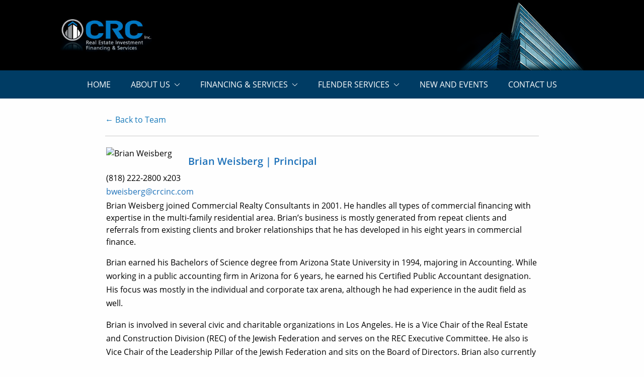

--- FILE ---
content_type: text/html; charset=UTF-8
request_url: https://www.crcinc.com/team-member/brian-weisberg/
body_size: 6721
content:
<!doctype html>
<html lang="en-US" class="no-js">
<head>
	<meta charset="UTF-8" />
	<title>Brian Weisberg - CRC | Company Profile | Commercial Loans | Commercial Mortgage Brokers : CRC | Company Profile | Commercial Loans | Commercial Mortgage Brokers</title>
<link crossorigin data-rocket-preconnect href="https://www.googletagmanager.com" rel="preconnect"><link rel="preload" data-rocket-preload as="image" href="https://www.crcinc.com/wp-content/themes/crc/assets/img/headerimg.png" fetchpriority="high">
	
	<!-- dns prefetch -->
	<link href="//www.google-analytics.com" rel="dns-prefetch">
	
	<!-- Meta -->
	<meta http-equiv="X-UA-Compatible" content="IE=edge,chrome=1">
	<meta name="viewport" content="width=device-width,initial-scale=1.0">
	
	<!-- icons -->
	<link rel="shortcut icon" href="https://www.crcinc.com/wp-content/themes/crc/assets/img/favicon.ico">
	<link rel="apple-touch-icon" href="https://www.crcinc.com/wp-content/themes/crc/assets/img/touch.png">

	    <!-- Google tag (gtag.js) -->
<script async src="https://www.googletagmanager.com/gtag/js?id=G-44ZLVVWVWY"></script>
<script>
  window.dataLayer = window.dataLayer || [];
  function gtag(){dataLayer.push(arguments);}
  gtag('js', new Date());

  gtag('config', 'G-44ZLVVWVWY');
</script>	

	<meta name='robots' content='index, follow, max-image-preview:large, max-snippet:-1, max-video-preview:-1' />
	<style>img:is([sizes="auto" i], [sizes^="auto," i]) { contain-intrinsic-size: 3000px 1500px }</style>
	<style type="text/css">.no-fouc {display: none;}</style><script type="text/javascript">document.documentElement.className = "no-fouc";</script>
	<!-- This site is optimized with the Yoast SEO plugin v26.6 - https://yoast.com/wordpress/plugins/seo/ -->
	<link rel="canonical" href="https://www.crcinc.com/team-member/brian-weisberg/" />
	<meta property="og:locale" content="en_US" />
	<meta property="og:type" content="article" />
	<meta property="og:title" content="Brian Weisberg - CRC | Company Profile | Commercial Loans | Commercial Mortgage Brokers" />
	<meta property="og:description" content="Brian Weisberg | Principal (818) 222-2800 x203 bweisberg@crcinc.com Brian Weisberg joined Commercial Realty Consultants in 2001. He handles all types of commercial financing with expertise in the multi-family residential area. Brian’s business is mostly generated from repeat clients and referrals from existing clients and broker relationships that he has developed in his eight years in... View Article" />
	<meta property="og:url" content="https://www.crcinc.com/team-member/brian-weisberg/" />
	<meta property="og:site_name" content="CRC | Company Profile | Commercial Loans | Commercial Mortgage Brokers" />
	<meta property="og:image" content="https://web.archive.org/web/20211025225600im_/http://www.crcinc.com/crc/crcinc.nsf/0/B97F2E5F31849AC2852575B50059AC48/$FILE/Brian%201.jpg" />
	<meta name="twitter:card" content="summary_large_image" />
	<meta name="twitter:label1" content="Est. reading time" />
	<meta name="twitter:data1" content="2 minutes" />
	<script type="application/ld+json" class="yoast-schema-graph">{"@context":"https://schema.org","@graph":[{"@type":"WebPage","@id":"https://www.crcinc.com/team-member/brian-weisberg/","url":"https://www.crcinc.com/team-member/brian-weisberg/","name":"Brian Weisberg - CRC | Company Profile | Commercial Loans | Commercial Mortgage Brokers","isPartOf":{"@id":"https://www.crcinc.com/#website"},"primaryImageOfPage":{"@id":"https://www.crcinc.com/team-member/brian-weisberg/#primaryimage"},"image":{"@id":"https://www.crcinc.com/team-member/brian-weisberg/#primaryimage"},"thumbnailUrl":"https://web.archive.org/web/20211025225600im_/http://www.crcinc.com/crc/crcinc.nsf/0/B97F2E5F31849AC2852575B50059AC48/$FILE/Brian%201.jpg","datePublished":"2024-01-18T13:22:42+00:00","breadcrumb":{"@id":"https://www.crcinc.com/team-member/brian-weisberg/#breadcrumb"},"inLanguage":"en-US","potentialAction":[{"@type":"ReadAction","target":["https://www.crcinc.com/team-member/brian-weisberg/"]}]},{"@type":"ImageObject","inLanguage":"en-US","@id":"https://www.crcinc.com/team-member/brian-weisberg/#primaryimage","url":"https://web.archive.org/web/20211025225600im_/http://www.crcinc.com/crc/crcinc.nsf/0/B97F2E5F31849AC2852575B50059AC48/$FILE/Brian%201.jpg","contentUrl":"https://web.archive.org/web/20211025225600im_/http://www.crcinc.com/crc/crcinc.nsf/0/B97F2E5F31849AC2852575B50059AC48/$FILE/Brian%201.jpg"},{"@type":"BreadcrumbList","@id":"https://www.crcinc.com/team-member/brian-weisberg/#breadcrumb","itemListElement":[{"@type":"ListItem","position":1,"name":"Home","item":"https://www.crcinc.com/"},{"@type":"ListItem","position":2,"name":"Brian Weisberg"}]},{"@type":"WebSite","@id":"https://www.crcinc.com/#website","url":"https://www.crcinc.com/","name":"CRC | Company Profile | Commercial Loans | Commercial Mortgage Brokers","description":"","potentialAction":[{"@type":"SearchAction","target":{"@type":"EntryPoint","urlTemplate":"https://www.crcinc.com/?s={search_term_string}"},"query-input":{"@type":"PropertyValueSpecification","valueRequired":true,"valueName":"search_term_string"}}],"inLanguage":"en-US"}]}</script>
	<!-- / Yoast SEO plugin. -->



<style id='classic-theme-styles-inline-css' type='text/css'>
/*! This file is auto-generated */
.wp-block-button__link{color:#fff;background-color:#32373c;border-radius:9999px;box-shadow:none;text-decoration:none;padding:calc(.667em + 2px) calc(1.333em + 2px);font-size:1.125em}.wp-block-file__button{background:#32373c;color:#fff;text-decoration:none}
</style>
<link data-minify="1" rel="stylesheet" href="https://www.crcinc.com/wp-content/cache/min/1/wp-content/themes/crc/assets/css/fonts.css?ver=1750943397">
<link data-minify="1" rel="stylesheet" href="https://www.crcinc.com/wp-content/cache/min/1/wp-content/themes/crc/assets/css/style.css?ver=1750943397">

<meta name="generator" content="WP Rocket 3.20.0.3" data-wpr-features="wpr_minify_js wpr_preconnect_external_domains wpr_oci wpr_minify_css wpr_preload_links wpr_desktop" /></head>
<body class="wp-singular team-member-template-default single single-team-member postid-68 wp-theme-crc">

	<div  class="canvas-wrapper">
		<div  class="barba-progress"></div>

		<header  id="masthead" class="site-header relative" role="banner">
			<a class="skip-main" href="#main-content">Skip to Main Content</a>
			<div  class="topbanner">
				<div  class="grid-container height100">
					<div class="grid-x grid-padding-x align-center">
						<div class="cell small-12">
							<div class="grid-x height100 align-justify">
								<div class="cell shrink align-self-middle">
									<div class="logo">
										<a href="https://www.crcinc.com/" rel="home">
											<img src="https://www.crcinc.com/wp-content/themes/crc/assets/img/logo.png" alt="CRC | Company Profile | Commercial Loans | Commercial Mortgage Brokers" />
										</a>
									</div>
								</div>
		
								<div class="cell shrink show-for-xlarge">
									<div class="cell auto">
										<img fetchpriority="high" src="https://www.crcinc.com/wp-content/themes/crc/assets/img/headerimg.png" alt="CRC | Company Profile | Commercial Loans | Commercial Mortgage Brokers" />
									</div>						
								</div>
		
								<div class="cell auto hide-for-xlarge">
									<div class="cell auto">
										<nav class="mobile-navigation" role="navigation">
											<a data-takeover="nav_takeover" class="mobile-menu-icon no-barba toggle-takeover">
												<div class="burg"><span></span></div>
											</a>
										</nav>
									</div>						
								</div>
							</div>
						</div>
					</div>
				</div>
			</div>

			<div class="grid-container height100">
				<div class="grid-x height100 align-center-middle">
					<div class="cell auto show-for-xlarge">
												<ul class="menu-header no-bullet dropdown menu" data-dropdown-menu="o4kf1k-dropdown-menu" role="menubar">
							<li id="menu-item-29" class="menu-item menu-item-type-post_type menu-item-object-page menu-item-home menu-item-29" role="none"><a href="https://www.crcinc.com/" aria-current="page" role="menuitem">HOME<span class="line"></span></a></li>
							<li>
								<a href="#">ABOUT US</a>
								<ul class="menu">
								<li id="menu-item-31" class="menu-item menu-item-type-post_type menu-item-object-page menu-item-31" role="none"><a href="/company-profile" role="menuitem">Company Profile<span class="line"></span></a></li>
								<li id="menu-item-31" class="menu-item menu-item-type-post_type menu-item-object-page menu-item-31" role="none"><a href="/crc-team" role="menuitem">CRC Team<span class="line"></span></a></li>
								</ul>
							</li>
							<li>
								<a href="#">FINANCING &amp; SERVICES</a>
								<ul class="menu">
								<li id="menu-item-31" class="menu-item menu-item-type-post_type menu-item-object-page menu-item-31" role="none"><a href="/commercial-loans" role="menuitem">Commercial Loans<span class="line"></span></a></li>
								<li id="menu-item-31" class="menu-item menu-item-type-post_type menu-item-object-page menu-item-31" role="none"><a href="/multifamily-loans" role="menuitem">Multifamily Loans<span class="line"></span></a></li>
								<li id="menu-item-31" class="menu-item menu-item-type-post_type menu-item-object-page menu-item-31" role="none"><a href="/debt-restructuring" role="menuitem">Debt Restructuring<span class="line"></span></a></li>
								<li id="menu-item-31" class="menu-item menu-item-type-post_type menu-item-object-page menu-item-31" role="none"><a href="/property-tax-assessment-appeal" role="menuitem">Property Tax Assessment Appeal<span class="line"></span></a></li>
								</ul>
							</li>
							<li>
								<a href="#">FLENDER SERVICES</a>
								<ul class="menu">
								<li id="menu-item-31" class="menu-item menu-item-type-post_type menu-item-object-page menu-item-31" role="none"><a href="/asset-management-group" role="menuitem">Asset Management Group<span class="line"></span></a></li>
								<li id="menu-item-31" class="menu-item menu-item-type-post_type menu-item-object-page menu-item-31" role="none"><a href="/loan-sales-group" role="menuitem">Loan Sales Group<span class="line"></span></a></li>
								</ul>
							</li>
							<li id="menu-item-31" class="menu-item menu-item-type-post_type menu-item-object-page menu-item-31" role="none"><a href="/transactions/" role="menuitem">NEW AND EVENTS<span class="line"></span></a></li>
							<li id="menu-item-30" class="menu-item menu-item-type-post_type menu-item-object-page menu-item-30" role="none"><a href="/crc-team/" role="menuitem">CONTACT US<span class="line"></span></a></li>
						</ul>
					</div>

				</div>
			</div>

			<div id="nav_takeover" class="nav-takeover takeover takeover-slidedown">
				<div class="takeover-content">
					<div class="grid-container full">
						<div class="grid-x align-middle height100">
							<div class="small-12 cell">
							<ul class="menu-header no-bullet menu vertical" role="menubar">
							<li id="menu-item-29" class="menu-item menu-item-type-post_type menu-item-object-page menu-item-home menu-item-29" role="none"><a href="https://www.crcinc.com/" aria-current="page" role="menuitem">HOME<span class="line"></span></a></li>

									<li id="menu-item-31" class="menu-item menu-item-type-post_type menu-item-object-page menu-item-31" role="none"><a href="/company-profile" role="menuitem">Company Profile<span class="line"></span></a></li>
									<li id="menu-item-31" class="menu-item menu-item-type-post_type menu-item-object-page menu-item-31" role="none"><a href="/crc-team" role="menuitem">CRC Team<span class="line"></span></a></li>

									<li id="menu-item-31" class="menu-item menu-item-type-post_type menu-item-object-page menu-item-31" role="none"><a href="/commercial-loans" role="menuitem">Commercial Loans<span class="line"></span></a></li>
									<li id="menu-item-31" class="menu-item menu-item-type-post_type menu-item-object-page menu-item-31" role="none"><a href="/multifamily-loans" role="menuitem">Multifamily Loans<span class="line"></span></a></li>
									<li id="menu-item-31" class="menu-item menu-item-type-post_type menu-item-object-page menu-item-31" role="none"><a href="/debt-restructuring" role="menuitem">Debt Restructuring<span class="line"></span></a></li>
									<li id="menu-item-31" class="menu-item menu-item-type-post_type menu-item-object-page menu-item-31" role="none"><a href="/property-tax-assessment-appeal" role="menuitem">Property Tax Assessment Appeal<span class="line"></span></a></li>

									<li id="menu-item-31" class="menu-item menu-item-type-post_type menu-item-object-page menu-item-31" role="none"><a href="/asset-management-group" role="menuitem">Asset Management Group<span class="line"></span></a></li>
									<li id="menu-item-31" class="menu-item menu-item-type-post_type menu-item-object-page menu-item-31" role="none"><a href="/loan-sales-group" role="menuitem">Loan Sales Group<span class="line"></span></a></li>

							<li id="menu-item-31" class="menu-item menu-item-type-post_type menu-item-object-page menu-item-31" role="none"><a href="/transactions/" role="menuitem">NEW AND EVENTS<span class="line"></span></a></li>
							<li id="menu-item-30" class="menu-item menu-item-type-post_type menu-item-object-page menu-item-30" role="none"><a href="/crc-team/" role="menuitem">CONTACT US<span class="line"></span></a></li>
						</ul>
							</div>
						</div>
					</div>
				</div>
			</div>
		</header>



		<div  id="barba-wrapper" data-barba="wrapper"><div  data-barba="container" data-barba-namespace="team-member" class="barba-container" id="no-barba">
			<div id="body" data-classes="wp-singular team-member-template-default single single-team-member postid-68 wp-theme-crc" data-edit-label="" data-edit-href=""></div><!-- wp body classes -->			

			<div class="wrapper" id="content">

<main role="main">

	<section class="post-content">
		<div class="grid-container">
			<div class="grid-x align-center grid-padding-x">
				<div class="content cell small-12 large-10">
					<a href="https://www.crcinc.com/crc-team">&#8592; Back to Team</a>
					<hr>
					<table>
<tbody>
<tr>
<td valign="top"><img decoding="async" class="alignleft" src="https://web.archive.org/web/20211025225600im_/https://www.crcinc.com/crc/crcinc.nsf/0/B97F2E5F31849AC2852575B50059AC48/$FILE/Brian%201.jpg" alt="Brian Weisberg" /></p>
<h3>Brian Weisberg | Principal</h3>
<p>(818) 222-2800 x203<br />
<a href="https://web.archive.org/web/20211025225600/mailto:bweisberg@crcinc.com">bweisberg@crcinc.com</a></td>
</tr>
<tr>
<td colspan="2">
Brian Weisberg joined Commercial Realty Consultants in 2001. He handles all types of commercial financing with expertise in the multi-family residential area. Brian’s business is mostly generated from repeat clients and referrals from existing clients and broker relationships that he has developed in his eight years in commercial finance.</p>
<p>Brian earned his Bachelors of Science degree from Arizona State University in 1994, majoring in Accounting. While working in a public accounting firm in Arizona for 6 years, he earned his Certified Public Accountant designation. His focus was mostly in the individual and corporate tax arena, although he had experience in the audit field as well.</p>
<p>Brian is involved in several civic and charitable organizations in Los Angeles. He is a Vice Chair of the Real Estate and Construction Division (REC) of the Jewish Federation and serves on the REC Executive Committee. He also is Vice Chair of the Leadership Pillar of the Jewish Federation and sits on the Board of Directors. Brian also currently serves as a Secretary of the Guardians, which supports the Jewish Home for the Aging and is actively involved in AIPAC.</td>
</tr>
</tbody>
</table>
				</div>
			</div>
		</div>
	</section>

</main>

	</div>

	
	</div></div>

	<footer class="site-footer">
		<div class="line"></div>
		<div class="grid-container">
			<div class="grid-x align-center text-center">
				<div class="cell shrink">
					<div>
						© Copyright 2026 CRC-Commercial Realty Consultants, Inc.| <a href="/privacy-policy">Privacy</a> | <a href="/legal-disclaimer">Legal Disclaimer</a>
					</div>
					<div>
						23586 Calabasas Road, Suite 100 Calabasas, CA 91302 | Phone 818-222-2800 | FAX 818-222-1893
					</div>
				</div>
			</div>
		</div>
	</footer>

</div>

<script type="speculationrules">
{"prefetch":[{"source":"document","where":{"and":[{"href_matches":"\/*"},{"not":{"href_matches":["\/wp-*.php","\/wp-admin\/*","\/wp-content\/uploads\/*","\/wp-content\/*","\/wp-content\/plugins\/*","\/wp-content\/themes\/crc\/*","\/*\\?(.+)"]}},{"not":{"selector_matches":"a[rel~=\"nofollow\"]"}},{"not":{"selector_matches":".no-prefetch, .no-prefetch a"}}]},"eagerness":"conservative"}]}
</script>
<script type="text/javascript" src="https://www.crcinc.com/wp-content/themes/crc/assets/js/vendor/jquery.min.js?ver=3.7.1" id="jquery-js"></script>
<script type="text/javascript" src="https://www.crcinc.com/wp-content/themes/crc/assets/js/vendor/foundation/foundation.min.js?ver=6.8.1" id="foundation-js"></script>
<script data-minify="1" type="text/javascript" src="https://www.crcinc.com/wp-content/cache/min/1/wp-content/themes/crc/assets/js/vendor/modernizr-custom.js?ver=1750943397" id="modernizr-js"></script>
<script type="text/javascript" src="https://www.crcinc.com/wp-content/themes/crc/assets/js/vendor/imagesloaded.pkgd.min.js?ver=6.8.3" id="_imagesloaded-js"></script>
<script type="text/javascript" src="https://www.crcinc.com/wp-content/themes/crc/assets/js/vendor/barba/barba.min.js?ver=6.8.3" id="barba-js"></script>
<script data-minify="1" type="text/javascript" src="https://www.crcinc.com/wp-content/cache/min/1/wp-content/themes/crc/assets/js/vendor/SmoothScroll.js?ver=1750943397" id="SmoothScroll-js"></script>
<script type="text/javascript" src="https://www.crcinc.com/wp-content/themes/crc/assets/js/vendor/lazyload.min.js?ver=17.6.1" id="lazyload-js"></script>
<script type="text/javascript" src="https://www.crcinc.com/wp-content/themes/crc/assets/js/vendor/swiper/swiper-bundle.min.js?ver=10.3.1" id="swiper-js"></script>
<script data-minify="1" type="text/javascript" src="https://www.crcinc.com/wp-content/cache/min/1/wp-content/themes/crc/assets/js/vendor/select2.js?ver=1750943397" id="select2-js"></script>
<script data-minify="1" type="text/javascript" src="https://www.crcinc.com/wp-content/cache/min/1/wp-content/themes/crc/assets/js/vendor/takeover.js?ver=1750943397" id="takeover-js"></script>
<script type="text/javascript" src="https://www.crcinc.com/wp-content/themes/crc/assets/js/vendor/gsap/minified/gsap.min.js?ver=3.10.2" id="greensock-gsap-js"></script>
<script type="text/javascript" src="https://www.crcinc.com/wp-content/themes/crc/assets/js/vendor/gsap/minified/ScrollTrigger.min.js?ver=3.10.2" id="greensock-scrolltrigger-js"></script>
<script data-minify="1" type="text/javascript" src="https://www.crcinc.com/wp-content/cache/min/1/wp-content/themes/crc/assets/js/app-init.js?ver=1750943397" id="app-init-js"></script>
<script type="text/javascript" src="https://www.crcinc.com/wp-includes/js/imagesloaded.min.js?ver=5.0.0" id="imagesloaded-js"></script>
<script data-minify="1" type="text/javascript" src="https://www.crcinc.com/wp-content/cache/min/1/wp-content/themes/crc/assets/js/app.js?ver=1750943397" id="theme-app-js"></script>
<script type="text/javascript" id="rocket-browser-checker-js-after">
/* <![CDATA[ */
"use strict";var _createClass=function(){function defineProperties(target,props){for(var i=0;i<props.length;i++){var descriptor=props[i];descriptor.enumerable=descriptor.enumerable||!1,descriptor.configurable=!0,"value"in descriptor&&(descriptor.writable=!0),Object.defineProperty(target,descriptor.key,descriptor)}}return function(Constructor,protoProps,staticProps){return protoProps&&defineProperties(Constructor.prototype,protoProps),staticProps&&defineProperties(Constructor,staticProps),Constructor}}();function _classCallCheck(instance,Constructor){if(!(instance instanceof Constructor))throw new TypeError("Cannot call a class as a function")}var RocketBrowserCompatibilityChecker=function(){function RocketBrowserCompatibilityChecker(options){_classCallCheck(this,RocketBrowserCompatibilityChecker),this.passiveSupported=!1,this._checkPassiveOption(this),this.options=!!this.passiveSupported&&options}return _createClass(RocketBrowserCompatibilityChecker,[{key:"_checkPassiveOption",value:function(self){try{var options={get passive(){return!(self.passiveSupported=!0)}};window.addEventListener("test",null,options),window.removeEventListener("test",null,options)}catch(err){self.passiveSupported=!1}}},{key:"initRequestIdleCallback",value:function(){!1 in window&&(window.requestIdleCallback=function(cb){var start=Date.now();return setTimeout(function(){cb({didTimeout:!1,timeRemaining:function(){return Math.max(0,50-(Date.now()-start))}})},1)}),!1 in window&&(window.cancelIdleCallback=function(id){return clearTimeout(id)})}},{key:"isDataSaverModeOn",value:function(){return"connection"in navigator&&!0===navigator.connection.saveData}},{key:"supportsLinkPrefetch",value:function(){var elem=document.createElement("link");return elem.relList&&elem.relList.supports&&elem.relList.supports("prefetch")&&window.IntersectionObserver&&"isIntersecting"in IntersectionObserverEntry.prototype}},{key:"isSlowConnection",value:function(){return"connection"in navigator&&"effectiveType"in navigator.connection&&("2g"===navigator.connection.effectiveType||"slow-2g"===navigator.connection.effectiveType)}}]),RocketBrowserCompatibilityChecker}();
/* ]]> */
</script>
<script type="text/javascript" id="rocket-preload-links-js-extra">
/* <![CDATA[ */
var RocketPreloadLinksConfig = {"excludeUris":"\/(?:.+\/)?feed(?:\/(?:.+\/?)?)?$|\/(?:.+\/)?embed\/|\/(index.php\/)?(.*)wp-json(\/.*|$)|\/refer\/|\/go\/|\/recommend\/|\/recommends\/","usesTrailingSlash":"1","imageExt":"jpg|jpeg|gif|png|tiff|bmp|webp|avif|pdf|doc|docx|xls|xlsx|php","fileExt":"jpg|jpeg|gif|png|tiff|bmp|webp|avif|pdf|doc|docx|xls|xlsx|php|html|htm","siteUrl":"https:\/\/www.crcinc.com","onHoverDelay":"100","rateThrottle":"3"};
/* ]]> */
</script>
<script type="text/javascript" id="rocket-preload-links-js-after">
/* <![CDATA[ */
(function() {
"use strict";var r="function"==typeof Symbol&&"symbol"==typeof Symbol.iterator?function(e){return typeof e}:function(e){return e&&"function"==typeof Symbol&&e.constructor===Symbol&&e!==Symbol.prototype?"symbol":typeof e},e=function(){function i(e,t){for(var n=0;n<t.length;n++){var i=t[n];i.enumerable=i.enumerable||!1,i.configurable=!0,"value"in i&&(i.writable=!0),Object.defineProperty(e,i.key,i)}}return function(e,t,n){return t&&i(e.prototype,t),n&&i(e,n),e}}();function i(e,t){if(!(e instanceof t))throw new TypeError("Cannot call a class as a function")}var t=function(){function n(e,t){i(this,n),this.browser=e,this.config=t,this.options=this.browser.options,this.prefetched=new Set,this.eventTime=null,this.threshold=1111,this.numOnHover=0}return e(n,[{key:"init",value:function(){!this.browser.supportsLinkPrefetch()||this.browser.isDataSaverModeOn()||this.browser.isSlowConnection()||(this.regex={excludeUris:RegExp(this.config.excludeUris,"i"),images:RegExp(".("+this.config.imageExt+")$","i"),fileExt:RegExp(".("+this.config.fileExt+")$","i")},this._initListeners(this))}},{key:"_initListeners",value:function(e){-1<this.config.onHoverDelay&&document.addEventListener("mouseover",e.listener.bind(e),e.listenerOptions),document.addEventListener("mousedown",e.listener.bind(e),e.listenerOptions),document.addEventListener("touchstart",e.listener.bind(e),e.listenerOptions)}},{key:"listener",value:function(e){var t=e.target.closest("a"),n=this._prepareUrl(t);if(null!==n)switch(e.type){case"mousedown":case"touchstart":this._addPrefetchLink(n);break;case"mouseover":this._earlyPrefetch(t,n,"mouseout")}}},{key:"_earlyPrefetch",value:function(t,e,n){var i=this,r=setTimeout(function(){if(r=null,0===i.numOnHover)setTimeout(function(){return i.numOnHover=0},1e3);else if(i.numOnHover>i.config.rateThrottle)return;i.numOnHover++,i._addPrefetchLink(e)},this.config.onHoverDelay);t.addEventListener(n,function e(){t.removeEventListener(n,e,{passive:!0}),null!==r&&(clearTimeout(r),r=null)},{passive:!0})}},{key:"_addPrefetchLink",value:function(i){return this.prefetched.add(i.href),new Promise(function(e,t){var n=document.createElement("link");n.rel="prefetch",n.href=i.href,n.onload=e,n.onerror=t,document.head.appendChild(n)}).catch(function(){})}},{key:"_prepareUrl",value:function(e){if(null===e||"object"!==(void 0===e?"undefined":r(e))||!1 in e||-1===["http:","https:"].indexOf(e.protocol))return null;var t=e.href.substring(0,this.config.siteUrl.length),n=this._getPathname(e.href,t),i={original:e.href,protocol:e.protocol,origin:t,pathname:n,href:t+n};return this._isLinkOk(i)?i:null}},{key:"_getPathname",value:function(e,t){var n=t?e.substring(this.config.siteUrl.length):e;return n.startsWith("/")||(n="/"+n),this._shouldAddTrailingSlash(n)?n+"/":n}},{key:"_shouldAddTrailingSlash",value:function(e){return this.config.usesTrailingSlash&&!e.endsWith("/")&&!this.regex.fileExt.test(e)}},{key:"_isLinkOk",value:function(e){return null!==e&&"object"===(void 0===e?"undefined":r(e))&&(!this.prefetched.has(e.href)&&e.origin===this.config.siteUrl&&-1===e.href.indexOf("?")&&-1===e.href.indexOf("#")&&!this.regex.excludeUris.test(e.href)&&!this.regex.images.test(e.href))}}],[{key:"run",value:function(){"undefined"!=typeof RocketPreloadLinksConfig&&new n(new RocketBrowserCompatibilityChecker({capture:!0,passive:!0}),RocketPreloadLinksConfig).init()}}]),n}();t.run();
}());
/* ]]> */
</script>

<!--
       _                             
   _  | |                            
 _| |_| |__  _____                   
(_   _)  _ \| ___ |                  
  | |_| | | | ____|                  
   \__)_| |_|_____)_                 
    | |           | |                
  __| |_   _  ____| |  _ _____ ____  
 / _  | | | |/ ___) |_/ |____ |  _ \ 
( (_| | |_| | |   |  _ (/ ___ | | | |
 \____|____/|_|_  |_| \_)_____|_| |_|
 / _  |/ ___) _ \| | | |  _ \        
( (_| | |  | |_| | |_| | |_| |       
 \___ |_|   \___/|____/|  __(_)      
(_____|                |_|           
Build sites like this at the durkan group.
durkangroup.com/careers
-->
		

</body>
</html>

<!-- This website is like a Rocket, isn't it? Performance optimized by WP Rocket. Learn more: https://wp-rocket.me - Debug: cached@1768845027 -->

--- FILE ---
content_type: text/css; charset=utf-8
request_url: https://www.crcinc.com/wp-content/cache/min/1/wp-content/themes/crc/assets/css/fonts.css?ver=1750943397
body_size: -412
content:
@font-face{font-display:swap;font-family:"theme-icons";src:url(../../../../../../../../themes/crc/assets/fonts/theme-icons/theme-icons.ttf?7zl0i0) format("truetype"),url(../../../../../../../../themes/crc/assets/fonts/theme-icons/theme-icons.woff?7zl0i0) format("woff"),url("../../../../../../../../themes/crc/assets/fonts/theme-icons/theme-icons.svg?7zl0i0#theme-icons") format("svg");font-weight:400;font-style:normal}[class^=icon-],[class*=" icon-"]{font-family:"theme-icons"!important;speak:none;font-style:normal;font-weight:400;font-variant:normal;text-transform:none;line-height:1;-webkit-font-smoothing:antialiased;-moz-osx-font-smoothing:grayscale;display:inline-block}.icon-chevron-left:before{content:"\e907"}.icon-chevron-right:before{content:"\e908"}.icon-close:before{content:"\e902"}.icon-search:before{content:"\e906"}.icon-arrow-right:before{content:"\e900"}.icon-arrow-left:before{content:"\e901"}.icon-arrow-down:before{content:"\e903"}.icon-arrow-up:before{content:"\e904"}.icon-bars:before{content:"\e905"}.icon-navicon:before{content:"\e905"}.icon-reorder:before{content:"\e905"}.icon-elipsis:before{content:"\e90e"}@font-face{font-family:"Open Sans";src:local("Open Sans Light"),local("OpenSans-Light"),url(../../../../../../../../themes/crc/assets/fonts/open-sans/open-sans-300.woff2) format("woff2"),url(../../../../../../../../themes/crc/assets/fonts/open-sans/open-sans-300.woff) format("woff");font-weight:300;font-style:normal;font-display:swap}@font-face{font-family:"Open Sans";src:local("Open Sans Regular"),local("OpenSans-Regular"),url(../../../../../../../../themes/crc/assets/fonts/open-sans/open-sans-400.woff2) format("woff2"),url(../../../../../../../../themes/crc/assets/fonts/open-sans/open-sans-400.woff) format("woff");font-weight:400;font-style:normal;font-display:swap}@font-face{font-family:"Open Sans";src:local("Open Sans SemiBold"),local("OpenSans-SemiBold"),url(../../../../../../../../themes/crc/assets/fonts/open-sans/open-sans-600.woff2) format("woff2"),url(../../../../../../../../themes/crc/assets/fonts/open-sans/open-sans-600.woff) format("woff");font-weight:600;font-style:normal;font-display:swap}@font-face{font-family:"Open Sans";src:local("Open Sans Bold"),local("OpenSans-Bold"),url(../../../../../../../../themes/crc/assets/fonts/open-sans/open-sans-700.woff2) format("woff2"),url(../../../../../../../../themes/crc/assets/fonts/open-sans/open-sans-700.woff) format("woff");font-weight:700;font-style:normal;font-display:swap}@font-face{font-family:"Open Sans";src:local("Open Sans ExtraBold"),local("OpenSans-ExtraBold"),url(../../../../../../../../themes/crc/assets/fonts/open-sans/open-sans-800.woff2) format("woff2"),url(../../../../../../../../themes/crc/assets/fonts/open-sans/open-sans-800.woff) format("woff");font-weight:800;font-style:normal;font-display:swap}

--- FILE ---
content_type: text/javascript; charset=utf-8
request_url: https://www.crcinc.com/wp-content/cache/min/1/wp-content/themes/crc/assets/js/vendor/takeover.js?ver=1750943397
body_size: 48
content:
/*!
 * jQuery Takeover plugin
 * Original author: Durkan Group
 * v1.3
 * Requires: jQuery, modernizr
 */
;(function($,window,document,undefined){"use strict";var pluginName="takeover",defaults={};function Plugin(element,options){this.element=element;this.options=$.extend({},defaults,options);this._defaults=defaults;this._name=pluginName;this.init()}
$.extend(Plugin.prototype,{init:function(){this.buildCache();this.bindEvents()},toggleTakeover:function(takeover_id,takeover_slug){var plugin=this;var html=$('html');var body=$('body'),takeover=$(document).find('#'+takeover_id),transEndEventNames={'WebkitTransition':'webkitTransitionEnd','MozTransition':'transitionend','OTransition':'oTransitionEnd','msTransition':'MSTransitionEnd','transition':'transitionend'},transEndEventName=transEndEventNames[Modernizr.prefixed('transition')],support={transitions:Modernizr.csstransitions};if((takeover_id==undefined||takeover_id.length==0)&&body.hasClass('show-takeover')){takeover_id='';takeover=$(document).find('.takeover.open')}
if(takeover_slug==undefined||takeover_slug.length==0){takeover_slug=takeover_id}
if(takeover.length==0){return}
if(takeover.hasClass('open')){plugin.$element.trigger('takeover-closing',takeover_id);takeover.removeClass('open');takeover.addClass('close');body.removeClass('show-takeover');body.removeClass('js-no-scroll');html.removeClass('js-no-scroll');history.pushState("",document.title,window.location.pathname);var onEndTransitionFnClose=function(ev){if(support.transitions){this.removeEventListener(transEndEventName,onEndTransitionFnClose)}
takeover.removeClass('close');plugin.$element.trigger('takeover-closed',takeover_id)};if(support.transitions){takeover[0].addEventListener(transEndEventName,onEndTransitionFnClose)}else{onEndTransitionFnClose()}}else if(!takeover.hasClass('close')){plugin.$element.trigger('takeover-opening',takeover_id);takeover.addClass('open');body.addClass('show-takeover');window.location.hash="#"+takeover_slug;var takeover_locationHashChanged=function(){if(window.location.hash==''){$(document).trigger('close-takeover')}}
window.onhashchange=takeover_locationHashChanged;var onEndTransitionFnOpen=function(ev){if(support.transitions){this.removeEventListener(transEndEventName,onEndTransitionFnOpen)}
body.addClass('js-no-scroll');html.addClass('js-no-scroll');plugin.$element.trigger('takeover-open',takeover_id)};if(support.transitions){takeover[0].addEventListener(transEndEventName,onEndTransitionFnOpen)}else{onEndTransitionFnOpen()}}},buildCache:function(){this.$element=$(this.element)},bindEvents:function(){var plugin=this;plugin.$element.on('click'+'.'+plugin._name,'.toggle-takeover',function(event){var takeover_id=$(this).data('takeover');var takeover_slug=$(this).data('takeover-slug');if(typeof takeover_slug==='undefined'){takeover_slug=takeover_id}
plugin.toggleTakeover.call(plugin,takeover_id,takeover_slug)});plugin.$element.on('keypress'+'.'+plugin._name,'.toggle-takeover',function(event){var takeover_id=$(this).data('takeover');var takeover_slug=$(this).data('takeover-slug');if(typeof takeover_slug==='undefined'){takeover_slug=takeover_id}
plugin.toggleTakeover.call(plugin,takeover_id,takeover_slug)});plugin.$element.on('toggle-takeover'+'.'+plugin._name+' close-takeover'+'.'+plugin._name,function(event,takeover_id,takeover_slug){plugin.toggleTakeover.call(plugin,takeover_id,takeover_slug)});plugin.$element.on('keydown'+'.'+plugin._name,function(event){var keycode=(event.keyCode?event.keyCode:event.which);if(keycode=='27'&&$('body').hasClass('show-takeover')){plugin.toggleTakeover.call(plugin)}})}});$.fn[pluginName]=function(options){return this.each(function(){if(!$.data(this,"plugin_"+pluginName)){$.data(this,"plugin_"+pluginName,new Plugin(this,options))}})}})(jQuery,window,document)

--- FILE ---
content_type: text/javascript; charset=utf-8
request_url: https://www.crcinc.com/wp-content/themes/crc/assets/js/vendor/barba/barba.min.js?ver=6.8.3
body_size: 9186
content:
!function(e,t){"object"==typeof exports&&"undefined"!=typeof module?module.exports=t():"function"==typeof define&&define.amd?define(t):(e=e||self).barba=t()}(this,function(){function n(e,t){for(var r=0;r<t.length;r++){var n=t[r];n.enumerable=n.enumerable||!1,n.configurable=!0,"value"in n&&(n.writable=!0),Object.defineProperty(e,n.key,n)}}function r(e,t,r){return t&&n(e.prototype,t),r&&n(e,r),e}function E(){return(E=Object.assign||function(e){for(var t=1;t<arguments.length;t++){var r=arguments[t];for(var n in r)Object.prototype.hasOwnProperty.call(r,n)&&(e[n]=r[n])}return e}).apply(this,arguments)}function o(e,t){e.prototype=Object.create(t.prototype),(e.prototype.constructor=e).__proto__=t}function i(e){return(i=Object.setPrototypeOf?Object.getPrototypeOf:function(e){return e.__proto__||Object.getPrototypeOf(e)})(e)}function s(e,t){return(s=Object.setPrototypeOf||function(e,t){return e.__proto__=t,e})(e,t)}function a(){return(a=function(){if("undefined"==typeof Reflect||!Reflect.construct)return!1;if(Reflect.construct.sham)return!1;if("function"==typeof Proxy)return!0;try{return Date.prototype.toString.call(Reflect.construct(Date,[],function(){})),!0}catch(e){return!1}}()?Reflect.construct:function(e,t,r){var n=[null];n.push.apply(n,t);var o=new(Function.bind.apply(e,n));return r&&s(o,r.prototype),o}).apply(null,arguments)}function t(e){var r="function"==typeof Map?new Map:void 0;return(t=function(e){function t(){return a(e,arguments,i(this).constructor)}if(null===e||-1===Function.toString.call(e).indexOf("[native code]"))return e;if("function"!=typeof e)throw new TypeError("Super expression must either be null or a function");if(void 0!==r){if(r.has(e))return r.get(e);r.set(e,t)}return t.prototype=Object.create(e.prototype,{constructor:{value:t,enumerable:!1,writable:!0,configurable:!0}}),s(t,e)})(e)}function f(e,t){try{var r=e()}catch(e){return t(e)}return r&&r.then?r.then(void 0,t):r}function u(e,t){for(var r,n=[],o=0,i=0,s="",a=t&&t.delimiter||R,u=t&&t.whitelist||void 0,c=!1;null!==(r=O.exec(e));){var h=r[0],f=r[1],l=r.index;if(s+=e.slice(i,l),i=l+h.length,f)s+=f[1],c=!0;else{var p="",v=r[2],d=r[3],m=r[4],g=r[5];if(!c&&s.length){var b=s.length-1,y=s[b];(!u||-1<u.indexOf(y))&&(p=y,s=s.slice(0,b))}s&&(n.push(s),s="",c=!1);var w=d||m,P=p||a;n.push({name:v||o++,prefix:p,delimiter:P,optional:"?"===g||"*"===g,repeat:"+"===g||"*"===g,pattern:w?(x=w,x.replace(/([=!:$/()])/g,"\\$1")):"[^"+k(P===a?P:P+a)+"]+?"})}}var x;return(s||i<e.length)&&n.push(s+e.substr(i)),n}function c(c,h){return function(e,t){var r=c.exec(e);if(!r)return!1;for(var n=r[0],o=r.index,i={},s=t&&t.decode||decodeURIComponent,a=1;a<r.length;a++)if(void 0!==r[a]){var u=h[a-1];i[u.name]=u.repeat?r[a].split(u.delimiter).map(function(e){return s(e,u)}):s(r[a],u)}return{path:n,index:o,params:i}}}function h(h,e){for(var f=new Array(h.length),t=0;t<h.length;t++)"object"==typeof h[t]&&(f[t]=new RegExp("^(?:"+h[t].pattern+")$",v(e)));return function(e,t){for(var r="",n=t&&t.encode||encodeURIComponent,o=!t||!1!==t.validate,i=0;i<h.length;i++){var s=h[i];if("string"!=typeof s){var a,u=e?e[s.name]:void 0;if(Array.isArray(u)){if(!s.repeat)throw new TypeError('Expected "'+s.name+'" to not repeat, but got array');if(0===u.length){if(s.optional)continue;throw new TypeError('Expected "'+s.name+'" to not be empty')}for(var c=0;c<u.length;c++){if(a=n(u[c],s),o&&!f[i].test(a))throw new TypeError('Expected all "'+s.name+'" to match "'+s.pattern+'"');r+=(0===c?s.prefix:s.delimiter)+a}}else if("string"!=typeof u&&"number"!=typeof u&&"boolean"!=typeof u){if(!s.optional)throw new TypeError('Expected "'+s.name+'" to be '+(s.repeat?"an array":"a string"))}else{if(a=n(String(u),s),o&&!f[i].test(a))throw new TypeError('Expected "'+s.name+'" to match "'+s.pattern+'", but got "'+a+'"');r+=s.prefix+a}}else r+=s}return r}}function k(e){return e.replace(/([.+*?=^!:${}()[\]|/\\])/g,"\\$1")}function v(e){return e&&e.sensitive?"":"i"}function l(e,t,r){for(var n=(r=r||{}).strict,o=!1!==r.start,i=!1!==r.end,s=r.delimiter||R,a=[].concat(r.endsWith||[]).map(k).concat("$").join("|"),u=o?"^":"",c=0;c<e.length;c++){var h=e[c];if("string"==typeof h)u+=k(h);else{var f=h.repeat?"(?:"+h.pattern+")(?:"+k(h.delimiter)+"(?:"+h.pattern+"))*":h.pattern;t&&t.push(h),u+=h.optional?h.prefix?"(?:"+k(h.prefix)+"("+f+"))?":"("+f+")?":k(h.prefix)+"("+f+")"}}if(i)n||(u+="(?:"+k(s)+")?"),u+="$"===a?"$":"(?="+a+")";else{var l=e[e.length-1],p="string"==typeof l?l[l.length-1]===s:void 0===l;n||(u+="(?:"+k(s)+"(?="+a+"))?"),p||(u+="(?="+k(s)+"|"+a+")")}return new RegExp(u,v(r))}function p(e,t,r){return e instanceof RegExp?function(e,t){if(!t)return e;var r=e.source.match(/\((?!\?)/g);if(r)for(var n=0;n<r.length;n++)t.push({name:n,prefix:null,delimiter:null,optional:!1,repeat:!1,pattern:null});return e}(e,t):Array.isArray(e)?function(e,t,r){for(var n=[],o=0;o<e.length;o++)n.push(p(e[o],t,r).source);return new RegExp("(?:"+n.join("|")+")",v(r))}(e,t,r):(n=t,l(u(e,o=r),n,o));var n,o}function d(o,i,s){return void 0===i&&(i=2e3),new Promise(function(t,r){var n=new XMLHttpRequest;n.onreadystatechange=function(){if(n.readyState===XMLHttpRequest.DONE)if(200===n.status)t(n.responseText);else if(n.status){var e={status:n.status,statusText:n.statusText};s(o,e),r(e)}},n.ontimeout=function(){var e=new Error("Timeout error ["+i+"]");s(o,e),r(e)},n.onerror=function(){var e=new Error("Fetch error");s(o,e),r(e)},n.open("GET",o),n.timeout=i,n.setRequestHeader("Accept","text/html,application/xhtml+xml,application/xml"),n.setRequestHeader("x-barba","yes"),n.send()})}function m(i,s){return void 0===s&&(s={}),function(){for(var e=arguments.length,t=new Array(e),r=0;r<e;r++)t[r]=arguments[r];var o=!1;return new Promise(function(r,n){s.async=function(){return o=!0,function(e,t){e?n(e):r(t)}};var e=i.apply(s,t);o||($(e)?e.then(r,n):r(e))})}}"undefined"!=typeof Symbol&&(Symbol.iterator||(Symbol.iterator=Symbol("Symbol.iterator"))),"undefined"!=typeof Symbol&&(Symbol.asyncIterator||(Symbol.asyncIterator=Symbol("Symbol.asyncIterator")));var g,e,b="2.9.7";(e=g||(g={}))[e.off=0]="off",e[e.error=1]="error",e[e.warning=2]="warning",e[e.info=3]="info",e[e.debug=4]="debug";var y=g.off,j=function(){function n(e){this.t=e}n.getLevel=function(){return y},n.setLevel=function(e){return y=g[e]};var e=n.prototype;return e.error=function(){for(var e=arguments.length,t=new Array(e),r=0;r<e;r++)t[r]=arguments[r];this.i(console.error,g.error,t)},e.warn=function(){for(var e=arguments.length,t=new Array(e),r=0;r<e;r++)t[r]=arguments[r];this.i(console.warn,g.warning,t)},e.info=function(){for(var e=arguments.length,t=new Array(e),r=0;r<e;r++)t[r]=arguments[r];this.i(console.info,g.info,t)},e.debug=function(){for(var e=arguments.length,t=new Array(e),r=0;r<e;r++)t[r]=arguments[r];this.i(console.log,g.debug,t)},e.i=function(e,t,r){t<=n.getLevel()&&e.apply(console,["["+this.t+"] "].concat(r))},n}(),w=p,P=c,x=u,S=h,A=l,R="/",O=new RegExp(["(\\\\.)","(?:\\:(\\w+)(?:\\(((?:\\\\.|[^\\\\()])+)\\))?|\\(((?:\\\\.|[^\\\\()])+)\\))([+*?])?"].join("|"),"g");w.match=function(e,t){var r=[];return c(p(e,r,t),r)},w.regexpToFunction=P,w.parse=x,w.compile=function(e,t){return h(u(e,t),t)},w.tokensToFunction=S,w.tokensToRegExp=A;var L={container:"container",history:"history",namespace:"namespace",prefix:"data-barba",prevent:"prevent",wrapper:"wrapper"},T=new(function(){function e(){this.o=L,this.u=new DOMParser}var t=e.prototype;return t.toString=function(e){return e.outerHTML},t.toDocument=function(e){return this.u.parseFromString(e,"text/html")},t.toElement=function(e){var t=document.createElement("div");return t.innerHTML=e,t},t.getHtml=function(e){return void 0===e&&(e=document),this.toString(e.documentElement)},t.getWrapper=function(e){return void 0===e&&(e=document),e.querySelector("["+this.o.prefix+'="'+this.o.wrapper+'"]')},t.getContainer=function(e){return void 0===e&&(e=document),e.querySelector("["+this.o.prefix+'="'+this.o.container+'"]')},t.removeContainer=function(e){document.body.contains(e)&&e.parentNode.removeChild(e)},t.addContainer=function(e,t){var r=this.getContainer();r?this.s(e,r):t.appendChild(e)},t.getNamespace=function(e){void 0===e&&(e=document);var t=e.querySelector("["+this.o.prefix+"-"+this.o.namespace+"]");return t?t.getAttribute(this.o.prefix+"-"+this.o.namespace):null},t.getHref=function(e){if(e.tagName&&"a"===e.tagName.toLowerCase()){if("string"==typeof e.href)return e.href;var t=e.getAttribute("href")||e.getAttribute("xlink:href");if(t)return this.resolveUrl(t.baseVal||t)}return null},t.resolveUrl=function(e){for(var t=arguments.length,r=new Array(t),n=0;n<t;n++)r[n]=arguments[n];var o=r.length;if(0===o)throw new Error("resolveUrl requires at least one argument; got none.");var i=document.createElement("base");if(i.href=e,1===o)return i.href;var s=document.getElementsByTagName("head")[0];s.insertBefore(i,s.firstChild);for(var a,u=document.createElement("a"),c=1;c<o;c++)u.href=arguments[c],i.href=a=u.href;return s.removeChild(i),a},t.s=function(e,t){t.parentNode.insertBefore(e,t.nextSibling)},e}()),q=new(function(){function e(){this.h=[],this.v=-1}var t=e.prototype;return t.init=function(e,t){this.l="barba";var r={ns:t,scroll:{x:window.scrollX,y:window.scrollY},url:e};this.h.push(r),this.v=0;var n={from:this.l,index:0,states:[].concat(this.h)};window.history&&window.history.replaceState(n,"",e)},t.change=function(e,t,r){if(r&&r.state){var n=r.state,o=n.index;t=this.m(this.v-o),this.replace(n.states),this.v=o}else this.add(e,t);return t},t.add=function(e,t){var r=this.size,n=this.p(t),o={ns:"tmp",scroll:{x:window.scrollX,y:window.scrollY},url:e};this.h.push(o),this.v=r;var i={from:this.l,index:r,states:[].concat(this.h)};switch(n){case"push":window.history&&window.history.pushState(i,"",e);break;case"replace":window.history&&window.history.replaceState(i,"",e)}},t.update=function(e,t){var r=t||this.v,n=E({},this.get(r),{},e);this.set(r,n)},t.remove=function(e){e?this.h.splice(e,1):this.h.pop(),this.v--},t.clear=function(){this.h=[],this.v=-1},t.replace=function(e){this.h=e},t.get=function(e){return this.h[e]},t.set=function(e,t){return this.h[e]=t},t.p=function(e){var t="push",r=e,n=L.prefix+"-"+L.history;return r.hasAttribute&&r.hasAttribute(n)&&(t=r.getAttribute(n)),t},t.m=function(e){return 1<Math.abs(e)?0<e?"forward":"back":0===e?"popstate":0<e?"back":"forward"},r(e,[{key:"current",get:function(){return this.h[this.v]}},{key:"state",get:function(){return this.h[this.h.length-1]}},{key:"previous",get:function(){return this.v<1?null:this.h[this.v-1]}},{key:"size",get:function(){return this.h.length}}]),e}()),_=function(e,o){try{var t=function(){if(!o.next.html)return Promise.resolve(e).then(function(e){var t=o.next;if(e){var r=T.toElement(e);t.namespace=T.getNamespace(r),t.container=T.getContainer(r),t.html=e,q.update({ns:t.namespace});var n=T.toDocument(e);document.title=n.title}})}();return Promise.resolve(t&&t.then?t.then(function(){}):void 0)}catch(e){return Promise.reject(e)}},H=w,I={__proto__:null,update:_,nextTick:function(){return new Promise(function(e){window.requestAnimationFrame(e)})},pathToRegexp:H},C=function(){return window.location.origin},M=function(e){return void 0===e&&(e=window.location.href),D(e).port},D=function(e){var t,r=e.match(/:\d+/);if(null===r)/^http/.test(e)&&(t=80),/^https/.test(e)&&(t=443);else{var n=r[0].substring(1);t=parseInt(n,10)}var o,i=e.replace(C(),""),s={},a=i.indexOf("#");0<=a&&(o=i.slice(a+1),i=i.slice(0,a));var u=i.indexOf("?");return 0<=u&&(s=N(i.slice(u+1)),i=i.slice(0,u)),{hash:o,path:i,port:t,query:s}},N=function(e){return e.split("&").reduce(function(e,t){var r=t.split("=");return e[r[0]]=r[1],e},{})},B=function(e){return void 0===e&&(e=window.location.href),e.replace(/(\/#.*|\/|#.*)$/,"")},U={__proto__:null,getHref:function(){return window.location.href},getOrigin:C,getPort:M,getPath:function(e){return void 0===e&&(e=window.location.href),D(e).path},parse:D,parseQuery:N,clean:B},$=function(e){return!!e&&("object"==typeof e||"function"==typeof e)&&"function"==typeof e.then},F=new(function(t){function e(){var e;return(e=t.call(this)||this).logger=new j("@barba/core"),e.all=["ready","page","reset","currentAdded","currentRemoved","nextAdded","nextRemoved","beforeOnce","once","afterOnce","before","beforeLeave","leave","afterLeave","beforeEnter","enter","afterEnter","after"],e.registered=new Map,e.init(),e}o(e,t);var r=e.prototype;return r.init=function(){var n=this;this.registered.clear(),this.all.forEach(function(r){n[r]||(n[r]=function(e,t){n.registered.has(r)||n.registered.set(r,new Set),n.registered.get(r).add({ctx:t||{},fn:e})})})},r.do=function(t){for(var r=this,e=arguments.length,n=new Array(1<e?e-1:0),o=1;o<e;o++)n[o-1]=arguments[o];if(this.registered.has(t)){var i=Promise.resolve();return this.registered.get(t).forEach(function(e){i=i.then(function(){return m(e.fn,e.ctx).apply(void 0,n)})}),i.catch(function(e){r.logger.debug("Hook error ["+t+"]"),r.logger.error(e)})}return Promise.resolve()},r.clear=function(){var t=this;this.all.forEach(function(e){delete t[e]}),this.init()},r.help=function(){this.logger.info("Available hooks: "+this.all.join(","));var r=[];this.registered.forEach(function(e,t){return r.push(t)}),this.logger.info("Registered hooks: "+r.join(","))},e}(function(){})),W=function(){function e(e){if(this.P=[],"boolean"==typeof e)this.g=e;else{var t=Array.isArray(e)?e:[e];this.P=t.map(function(e){return H(e)})}}return e.prototype.checkHref=function(e){if("boolean"==typeof this.g)return this.g;var t=D(e).path;return this.P.some(function(e){return null!==e.exec(t)})},e}(),z=function(r){function e(e){var t;return(t=r.call(this,e)||this).k=new Map,t}o(e,r);var t=e.prototype;return t.set=function(e,t,r){return this.k.set(e,{action:r,request:t}),{action:r,request:t}},t.get=function(e){return this.k.get(e)},t.getRequest=function(e){return this.k.get(e).request},t.getAction=function(e){return this.k.get(e).action},t.has=function(e){return!this.checkHref(e)&&this.k.has(e)},t.delete=function(e){return this.k.delete(e)},t.update=function(e,t){var r=E({},this.k.get(e),{},t);return this.k.set(e,r),r},e}(W),K=function(){return!window.history.pushState},X=function(e){return!e.el||!e.href},Y=function(e){var t=e.event;return 1<t.which||t.metaKey||t.ctrlKey||t.shiftKey||t.altKey},G=function(e){var t=e.el;return t.hasAttribute("target")&&"_blank"===t.target},Q=function(e){var t=e.el;return void 0!==t.protocol&&window.location.protocol!==t.protocol||void 0!==t.hostname&&window.location.hostname!==t.hostname},V=function(e){var t=e.el;return void 0!==t.port&&M()!==M(t.href)},J=function(e){var t=e.el;return t.getAttribute&&"string"==typeof t.getAttribute("download")},Z=function(e){return e.el.hasAttribute(L.prefix+"-"+L.prevent)},ee=function(e){return Boolean(e.el.closest("["+L.prefix+"-"+L.prevent+'="all"]'))},te=function(e){var t=e.href;return B(t)===B()&&M(t)===M()},re=function(r){function e(e){var t;return(t=r.call(this,e)||this).suite=[],t.tests=new Map,t.init(),t}o(e,r);var t=e.prototype;return t.init=function(){this.add("pushState",K),this.add("exists",X),this.add("newTab",Y),this.add("blank",G),this.add("corsDomain",Q),this.add("corsPort",V),this.add("download",J),this.add("preventSelf",Z),this.add("preventAll",ee),this.add("sameUrl",te,!1)},t.add=function(e,t,r){void 0===r&&(r=!0),this.tests.set(e,t),r&&this.suite.push(e)},t.run=function(e,t,r,n){return this.tests.get(e)({el:t,event:r,href:n})},t.checkLink=function(t,r,n){var o=this;return this.suite.some(function(e){return o.run(e,t,r,n)})},e}(W),ne=function(s){function a(e,t){var r;void 0===t&&(t="Barba error");for(var n=arguments.length,o=new Array(2<n?n-2:0),i=2;i<n;i++)o[i-2]=arguments[i];return(r=s.call.apply(s,[this].concat(o))||this).error=e,r.label=t,Error.captureStackTrace&&Error.captureStackTrace(function(e){if(void 0===e)throw new ReferenceError("this hasn't been initialised - super() hasn't been called");return e}(r),a),r.name="BarbaError",r}return o(a,s),a}(t(Error)),oe=function(){function e(e){void 0===e&&(e=[]),this.logger=new j("@barba/core"),this.all=[],this.page=[],this.once=[],this.A=[{name:"namespace",type:"strings"},{name:"custom",type:"function"}],e&&(this.all=this.all.concat(e)),this.update()}var t=e.prototype;return t.add=function(e,t){switch(e){case"rule":this.A.splice(t.position||0,0,t.value);break;case"transition":default:this.all.push(t)}this.update()},t.resolve=function(o,e){var i=this;void 0===e&&(e={});var t=e.once?this.once:this.page;t=t.filter(e.self?function(e){return e.name&&"self"===e.name}:function(e){return!e.name||"self"!==e.name});var s=new Map,r=t.find(function(t){var r=!0,n={};return!(!e.self||"self"!==t.name)||(i.A.reverse().forEach(function(e){r&&(r=i.R(t,e,o,n),t.from&&t.to&&(r=i.R(t,e,o,n,"from")&&i.R(t,e,o,n,"to")),t.from&&!t.to&&(r=i.R(t,e,o,n,"from")),!t.from&&t.to&&(r=i.R(t,e,o,n,"to")))}),s.set(t,n),r)}),n=s.get(r),a=[];if(a.push(e.once?"once":"page"),e.self&&a.push("self"),n){var u,c=[r];0<Object.keys(n).length&&c.push(n),(u=this.logger).info.apply(u,["Transition found ["+a.join(",")+"]"].concat(c))}else this.logger.info("No transition found ["+a.join(",")+"]");return r},t.update=function(){var t=this;this.all=this.all.map(function(e){return t.T(e)}).sort(function(e,t){return e.priority-t.priority}).reverse().map(function(e){return delete e.priority,e}),this.page=this.all.filter(function(e){return void 0!==e.leave||void 0!==e.enter}),this.once=this.all.filter(function(e){return void 0!==e.once})},t.R=function(e,t,r,n,o){var i=!0,s=!1,a=e,u=t.name,c=u,h=u,f=u,l=o?a[o]:a,p="to"===o?r.next:r.current;if(o?l&&l[u]:l[u]){switch(t.type){case"strings":default:var v=Array.isArray(l[c])?l[c]:[l[c]];p[c]&&-1!==v.indexOf(p[c])&&(s=!0),-1===v.indexOf(p[c])&&(i=!1);break;case"object":var d=Array.isArray(l[h])?l[h]:[l[h]];p[h]?(p[h].name&&-1!==d.indexOf(p[h].name)&&(s=!0),-1===d.indexOf(p[h].name)&&(i=!1)):i=!1;break;case"function":l[f](r)?s=!0:i=!1}s&&(o?(n[o]=n[o]||{},n[o][u]=a[o][u]):n[u]=a[u])}return i},t.O=function(e,t,r){var n=0;return(e[t]||e.from&&e.from[t]||e.to&&e.to[t])&&(n+=Math.pow(10,r),e.from&&e.from[t]&&(n+=1),e.to&&e.to[t]&&(n+=2)),n},t.T=function(r){var n=this,o=r.priority=0;return this.A.forEach(function(e,t){o+=n.O(r,e.name,t+1)}),r.priority=o,r},e}(),ie=function(){function e(e){void 0===e&&(e=[]),this.logger=new j("@barba/core"),this.S=!1,this.store=new oe(e)}var t=e.prototype;return t.get=function(e,t){return this.store.resolve(e,t)},t.doOnce=function(e){var t=e.data,r=e.transition;try{var n=function(){o.S=!1},o=this,i=r||{};o.S=!0;var s=f(function(){return Promise.resolve(o.j("beforeOnce",t,i)).then(function(){return Promise.resolve(o.once(t,i)).then(function(){return Promise.resolve(o.j("afterOnce",t,i)).then(function(){})})})},function(e){o.S=!1,o.logger.debug("Transition error [before/after/once]"),o.logger.error(e)});return Promise.resolve(s&&s.then?s.then(n):n())}catch(e){return Promise.reject(e)}},t.doPage=function(e){var o=e.data,t=e.transition,i=e.page,s=e.wrapper;try{var r=function(e){if(n)return e;a.S=!1},n=!1,a=this,u=t||{},c=!0===u.sync||!1;a.S=!0;var h=f(function(){function e(){return Promise.resolve(a.j("before",o,u)).then(function(){function e(e){return n?e:Promise.resolve(a.remove(o)).then(function(){return Promise.resolve(a.j("after",o,u)).then(function(){})})}var n=!1,t=function(){if(c)return f(function(){return Promise.resolve(a.add(o,s)).then(function(){return Promise.resolve(a.j("beforeLeave",o,u)).then(function(){return Promise.resolve(a.j("beforeEnter",o,u)).then(function(){return Promise.resolve(Promise.all([a.leave(o,u),a.enter(o,u)])).then(function(){return Promise.resolve(a.j("afterLeave",o,u)).then(function(){return Promise.resolve(a.j("afterEnter",o,u)).then(function(){})})})})})})},function(e){if(a.M(e))throw new ne(e,"Transition error [sync]")});var e=function(e){return n?e:f(function(){var e=function(){if(!1!==t)return Promise.resolve(a.add(o,s)).then(function(){return Promise.resolve(a.j("beforeEnter",o,u)).then(function(){return Promise.resolve(a.enter(o,u,t)).then(function(){return Promise.resolve(a.j("afterEnter",o,u)).then(function(){})})})})}();if(e&&e.then)return e.then(function(){})},function(e){if(a.M(e))throw new ne(e,"Transition error [before/after/enter]")})},t=!1,r=f(function(){return Promise.resolve(a.j("beforeLeave",o,u)).then(function(){return Promise.resolve(Promise.all([a.leave(o,u),_(i,o)]).then(function(e){return e[0]})).then(function(e){return t=e,Promise.resolve(a.j("afterLeave",o,u)).then(function(){})})})},function(e){if(a.M(e))throw new ne(e,"Transition error [before/after/leave]")});return r&&r.then?r.then(e):e(r)}();return t&&t.then?t.then(e):e(t)})}var t=function(){if(c)return Promise.resolve(_(i,o)).then(function(){})}();return t&&t.then?t.then(e):e()},function(e){if(a.S=!1,e.name&&"BarbaError"===e.name)throw a.logger.debug(e.label),a.logger.error(e.error),e;throw a.logger.debug("Transition error [page]"),a.logger.error(e),e});return Promise.resolve(h&&h.then?h.then(r):r(h))}catch(e){return Promise.reject(e)}},t.once=function(e,t){try{return Promise.resolve(F.do("once",e,t)).then(function(){return t.once?m(t.once,t)(e):Promise.resolve()})}catch(e){return Promise.reject(e)}},t.leave=function(e,t){try{return Promise.resolve(F.do("leave",e,t)).then(function(){return t.leave?m(t.leave,t)(e):Promise.resolve()})}catch(e){return Promise.reject(e)}},t.enter=function(e,t,r){try{return Promise.resolve(F.do("enter",e,t)).then(function(){return t.enter?m(t.enter,t)(e,r):Promise.resolve()})}catch(e){return Promise.reject(e)}},t.add=function(e,t){try{return T.addContainer(e.next.container,t),F.do("nextAdded",e),Promise.resolve()}catch(e){return Promise.reject(e)}},t.remove=function(e){try{return T.removeContainer(e.current.container),F.do("currentRemoved",e),Promise.resolve()}catch(e){return Promise.reject(e)}},t.M=function(e){return e.message?!/Timeout error|Fetch error/.test(e.message):!e.status},t.j=function(e,t,r){try{return Promise.resolve(F.do(e,t,r)).then(function(){return r[e]?m(r[e],r)(t):Promise.resolve()})}catch(e){return Promise.reject(e)}},r(e,[{key:"isRunning",get:function(){return this.S},set:function(e){this.S=e}},{key:"hasOnce",get:function(){return 0<this.store.once.length}},{key:"hasSelf",get:function(){return this.store.all.some(function(e){return"self"===e.name})}},{key:"shouldWait",get:function(){return this.store.all.some(function(e){return e.to&&!e.to.route||e.sync})}}]),e}(),se=function(){function e(e){var t=this;this.names=["beforeLeave","afterLeave","beforeEnter","afterEnter"],this.byNamespace=new Map,0!==e.length&&(e.forEach(function(e){t.byNamespace.set(e.namespace,e)}),this.names.forEach(function(e){F[e](t.L(e))}))}return e.prototype.L=function(n){var o=this;return function(e){var t=n.match(/enter/i)?e.next:e.current,r=o.byNamespace.get(t.namespace);return r&&r[n]?m(r[n],r)(e):Promise.resolve()}},e}();Element.prototype.matches||(Element.prototype.matches=Element.prototype.msMatchesSelector||Element.prototype.webkitMatchesSelector),Element.prototype.closest||(Element.prototype.closest=function(e){var t=this;do{if(t.matches(e))return t;t=t.parentElement||t.parentNode}while(null!==t&&1===t.nodeType);return null});var ae={container:null,html:"",namespace:"",url:{hash:"",href:"",path:"",port:null,query:{}}};return new(function(){function e(){this.version=b,this.schemaPage=ae,this.Logger=j,this.logger=new j("@barba/core"),this.plugins=[],this.hooks=F,this.dom=T,this.helpers=I,this.history=q,this.request=d,this.url=U}var t=e.prototype;return t.use=function(e,t){var r=this.plugins;-1<r.indexOf(e)?this.logger.warn("Plugin ["+e.name+"] already installed."):"function"==typeof e.install?(e.install(this,t),r.push(e)):this.logger.warn("Plugin ["+e.name+'] has no "install" method.')},t.init=function(e){var t=void 0===e?{}:e,r=t.transitions,n=void 0===r?[]:r,o=t.views,i=void 0===o?[]:o,s=t.schema,a=void 0===s?L:s,u=t.requestError,c=t.timeout,h=void 0===c?2e3:c,f=t.cacheIgnore,l=void 0!==f&&f,p=t.prefetchIgnore,v=void 0!==p&&p,d=t.preventRunning,m=void 0!==d&&d,g=t.prevent,b=void 0===g?null:g,y=t.debug,w=t.logLevel;if(j.setLevel(!0===(void 0!==y&&y)?"debug":void 0===w?"off":w),this.logger.info(this.version),Object.keys(a).forEach(function(e){L[e]&&(L[e]=a[e])}),this.$=u,this.timeout=h,this.cacheIgnore=l,this.prefetchIgnore=v,this.preventRunning=m,this._=this.dom.getWrapper(),!this._)throw new Error("[@barba/core] No Barba wrapper found");this._.setAttribute("aria-live","polite"),this.q();var P=this.data.current;if(!P.container)throw new Error("[@barba/core] No Barba container found");if(this.cache=new z(l),this.prevent=new re(v),this.transitions=new ie(n),this.views=new se(i),null!==b){if("function"!=typeof b)throw new Error("[@barba/core] Prevent should be a function");this.prevent.add("preventCustom",b)}this.history.init(P.url.href,P.namespace),this.B=this.B.bind(this),this.U=this.U.bind(this),this.D=this.D.bind(this),this.F(),this.plugins.forEach(function(e){return e.init()});var x=this.data;x.trigger="barba",x.next=x.current,x.current=E({},this.schemaPage),this.hooks.do("ready",x),this.once(x),this.q()},t.destroy=function(){this.q(),this.H(),this.history.clear(),this.hooks.clear(),this.plugins=[]},t.force=function(e){window.location.assign(e)},t.go=function(e,t,r){var n;if(void 0===t&&(t="barba"),this.transitions.isRunning)this.force(e);else if(!(n="popstate"===t?this.history.current&&this.url.getPath(this.history.current.url)===this.url.getPath(e):this.prevent.run("sameUrl",null,null,e))||this.transitions.hasSelf)return t=this.history.change(e,t,r),r&&(r.stopPropagation(),r.preventDefault()),this.page(e,t,n)},t.once=function(r){try{var n=this;return Promise.resolve(n.hooks.do("beforeEnter",r)).then(function(){function e(){return Promise.resolve(n.hooks.do("afterEnter",r)).then(function(){})}var t=function(){if(n.transitions.hasOnce){var e=n.transitions.get(r,{once:!0});return Promise.resolve(n.transitions.doOnce({transition:e,data:r})).then(function(){})}}();return t&&t.then?t.then(e):e()})}catch(r){return Promise.reject(r)}},t.page=function(e,t,r){try{var n=function(){var t=o.data;return Promise.resolve(o.hooks.do("page",t)).then(function(){var e=f(function(){var e=o.transitions.get(t,{once:!1,self:r});return Promise.resolve(o.transitions.doPage({data:t,page:i,transition:e,wrapper:o._})).then(function(){o.q()})},function(){0===j.getLevel()&&o.force(t.current.url.href)});if(e&&e.then)return e.then(function(){})})},o=this;o.data.next.url=E({href:e},o.url.parse(e)),o.data.trigger=t;var i=o.cache.has(e)?o.cache.update(e,{action:"click"}).request:o.cache.set(e,o.request(e,o.timeout,o.onRequestError.bind(o,t)),"click").request,s=function(){if(o.transitions.shouldWait)return Promise.resolve(_(i,o.data)).then(function(){})}();return Promise.resolve(s&&s.then?s.then(n):n())}catch(e){return Promise.reject(e)}},t.onRequestError=function(e){this.transitions.isRunning=!1;for(var t=arguments.length,r=new Array(1<t?t-1:0),n=1;n<t;n++)r[n-1]=arguments[n];var o=r[0],i=r[1],s=this.cache.getAction(o);return this.cache.delete(o),!(this.$&&!1===this.$(e,s,o,i)||("click"===s&&this.force(o),1))},t.prefetch=function(e){var t=this;this.cache.has(e)||this.cache.set(e,this.request(e,this.timeout,this.onRequestError.bind(this,"barba")).catch(function(e){t.logger.error(e)}),"prefetch")},t.F=function(){!0!==this.prefetchIgnore&&(document.addEventListener("mouseover",this.B),document.addEventListener("touchstart",this.B)),document.addEventListener("click",this.U),window.addEventListener("popstate",this.D)},t.H=function(){!0!==this.prefetchIgnore&&(document.removeEventListener("mouseover",this.B),document.removeEventListener("touchstart",this.B)),document.removeEventListener("click",this.U),window.removeEventListener("popstate",this.D)},t.B=function(e){var t=this,r=this.I(e);if(r){var n=this.dom.getHref(r);this.prevent.checkHref(n)||this.cache.has(n)||this.cache.set(n,this.request(n,this.timeout,this.onRequestError.bind(this,r)).catch(function(e){t.logger.error(e)}),"enter")}},t.U=function(e){var t=this.I(e);if(t)return this.transitions.isRunning&&this.preventRunning?(e.preventDefault(),void e.stopPropagation()):void this.go(this.dom.getHref(t),t,e)},t.D=function(e){this.go(this.url.getHref(),"popstate",e)},t.I=function(e){for(var t=e.target;t&&!this.dom.getHref(t);)t=t.parentNode;if(t&&!this.prevent.checkLink(t,e,this.dom.getHref(t)))return t},t.q=function(){var e=this.url.getHref(),t={container:this.dom.getContainer(),html:this.dom.getHtml(),namespace:this.dom.getNamespace(),url:E({href:e},this.url.parse(e))};this.C={current:t,next:E({},this.schemaPage),trigger:void 0},this.hooks.do("reset",this.data)},r(e,[{key:"data",get:function(){return this.C}},{key:"wrapper",get:function(){return this._}}]),e}())}),function(e,t){"object"==typeof exports&&"undefined"!=typeof module?module.exports=t():"function"==typeof define&&define.amd?define(t):(e=e||self).barbaCss=t()}(this,function(){var r="2.1.15";return new(function(){function e(){this.name="@barba/css",this.version=r,this.prefix="barba",this.callbacks={},this.t=!1}var t=e.prototype;return t.install=function(e){this.logger=new e.Logger(this.name),this.logger.info(this.version),this.barba=e,this.i=this.i.bind(this),this.s=this.s.bind(this),this.h=this.h.bind(this)},t.init=function(){this.barba.hooks.before(this.o,this),this.barba.hooks.beforeOnce(this.o,this),this.barba.hooks.beforeOnce(this.u,this),this.barba.hooks.afterOnce(this.m,this),this.barba.hooks.beforeLeave(this.P,this),this.barba.hooks.afterLeave(this.v,this),this.barba.hooks.beforeEnter(this.l,this),this.barba.hooks.afterEnter(this.p,this),this.barba.transitions.once=this.i,this.barba.transitions.leave=this.s,this.barba.transitions.enter=this.h,this.barba.transitions.store.all.unshift({name:"barba",once:function(){},leave:function(){},enter:function(){}}),this.barba.transitions.store.update()},t.start=function(e,t){try{var r=this;return r.add(e,t),Promise.resolve(r.barba.helpers.nextTick()).then(function(){return r.add(e,t+"-active"),Promise.resolve(r.barba.helpers.nextTick()).then(function(){})})}catch(e){return Promise.reject(e)}},t.next=function(t,r){try{var n=this;return n.t=n.g(t),Promise.resolve(n.t?new Promise(function(e){try{return n.cb=e,n.callbacks[r]=e,t.addEventListener("transitionend",e,!1),Promise.resolve(n.barba.helpers.nextTick()).then(function(){return n.remove(t,r),n.add(t,r+"-to"),Promise.resolve(n.barba.helpers.nextTick()).then(function(){})})}catch(e){return Promise.reject(e)}}):(n.remove(t,r),Promise.resolve(n.barba.helpers.nextTick()).then(function(){return n.add(t,r+"-to"),Promise.resolve(n.barba.helpers.nextTick()).then(function(){})})))}catch(t){return Promise.reject(t)}},t.end=function(e,t){try{return this.remove(e,t+"-to"),this.remove(e,t+"-active"),e.removeEventListener("transitionend",this.callbacks[t]),this.t=!1,Promise.resolve()}catch(e){return Promise.reject(e)}},t.add=function(e,t){e.classList.add(this.prefix+"-"+t)},t.remove=function(e,t){e.classList.remove(this.prefix+"-"+t)},t.o=function(e,t){this.prefix=t.name||"barba"},t.g=function(e){return"0s"!==getComputedStyle(e).transitionDuration},t.u=function(e){return this.start(e.next.container,"once")},t.i=function(e,t){try{var r=this;return Promise.resolve(r.barba.hooks.do("once",e,t)).then(function(){return r.next(e.next.container,"once")})}catch(e){return Promise.reject(e)}},t.m=function(e){return this.end(e.next.container,"once")},t.P=function(e){return this.start(e.current.container,"leave")},t.s=function(e,t){try{var r=this;return Promise.resolve(r.barba.hooks.do("leave",e,t)).then(function(){return r.next(e.current.container,"leave")})}catch(e){return Promise.reject(e)}},t.v=function(e){return this.end(e.current.container,"leave"),this.barba.transitions.remove(e),Promise.resolve()},t.l=function(e){return 1===this.barba.history.size?Promise.resolve():this.start(e.next.container,"enter")},t.h=function(e,t){try{var r=this;return Promise.resolve(r.barba.hooks.do("enter",e,t)).then(function(){return r.next(e.next.container,"enter")})}catch(e){return Promise.reject(e)}},t.p=function(e){return 1===this.barba.history.size?Promise.resolve():this.end(e.next.container,"enter")},e}())}),function(e,t){"object"==typeof exports&&"undefined"!=typeof module?module.exports=t():"function"==typeof define&&define.amd?define(t):(e=e||self).barbaPrefetch=t()}(this,function(){var r="2.1.10",o=window.requestIdleCallback||function(e){var t=Date.now();return setTimeout(function(){e({didTimeout:!1,timeRemaining:function(){return Math.max(0,50-(Date.now()-t))}})},1)};return new(function(){function e(){this.name="@barba/prefetch",this.version=r,this.toPrefetch=new Set}var t=e.prototype;return t.install=function(e,t){var r=void 0===t?{}:t,n=r.root,o=void 0===n?document.body:n,i=r.timeout,s=void 0===i?2e3:i;this.logger=new e.Logger(this.name),this.logger.info(this.version),this.barba=e,this.root=o,this.timeout=s},t.init=function(){var n=this;this.barba.prefetchIgnore?this.logger.warn("barba.prefetchIgnore is enabled"):this.barba.cacheIgnore?this.logger.warn("barba.cacheIgnore is enabled"):(this.observer=new IntersectionObserver(function(e){e.forEach(function(e){if(e.isIntersecting){var t=e.target,r=n.barba.dom.getHref(t);n.toPrefetch.has(r)&&(n.observer.unobserve(t),n.barba.cache.has(r)?n.barba.cache.update(r,{action:"prefetch"}):n.barba.cache.set(r,n.barba.request(r,n.barba.timeout,n.barba.onRequestError.bind(n.barba,"barba")).catch(function(e){n.logger.error(e)}),"prefetch"))}})}),this.observe(),this.barba.hooks.after(this.observe,this))},t.observe=function(){var n=this;o(function(){n.root.querySelectorAll("a").forEach(function(e){var t=e,r=n.barba.dom.getHref(t);n.barba.cache.has(r)||n.barba.prevent.checkHref(r)||n.barba.prevent.checkLink(t,{},r)||(n.observer.observe(e),n.toPrefetch.add(r))})},{timeout:this.timeout})},e}())});

--- FILE ---
content_type: text/javascript; charset=utf-8
request_url: https://www.crcinc.com/wp-content/cache/min/1/wp-content/themes/crc/assets/js/app-init.js?ver=1750943397
body_size: -953
content:
var _dg=window._dg||{};var Munchkin;var ajaxurl="/wp-admin/admin-ajax.php";var controller

--- FILE ---
content_type: text/javascript; charset=utf-8
request_url: https://www.crcinc.com/wp-content/cache/min/1/wp-content/themes/crc/assets/js/app.js?ver=1750943397
body_size: 2538
content:
(function($){'use strict';_dg.functions=function(){$.fn.serializeObject=function(){var o={};var a=this.serializeArray();$.each(a,function(){if(o[this.name]!==undefined){if(!o[this.name].push){o[this.name]=[o[this.name]]}
o[this.name].push(this.value||'')}else{o[this.name]=this.value||''}});return o};window.dg_scroll_to=function(target,options,onCompleteEvent){if(target===undefined){return}
if(options===undefined){options={animationDuration:500,animationEasing:'swing',threshold:50,offset:0}}
if(!options.hasOwnProperty('threshold')){options.threshold=50}
let eventname='dg_scroll_to_complete';if(typeof onCompleteEvent==='string'){eventname=onCompleteEvent}
let callback=function(){$(window).trigger(eventname)};Foundation.SmoothScroll.scrollToLoc(target,options,callback)}};_dg.autoload=function(){$(document).foundation();$(document).takeover();if($.isFunction($.fn.select2)){$('select').select2()}};_dg.anchor_scroll=function(){$(document).on('click','a[href*="#"]:not([href="#"]):not(.noscroll):not(.tabs .tabs-title a)',function(){if(location.pathname.replace(/^\//,'')==this.pathname.replace(/^\//,'')&&location.hostname==this.hostname){var target=$(this.hash);target=target.length?target:$('[name='+this.hash.slice(1)+']');if(target.length){dg_scroll_to(target);return!1}}});if(window.location.hash){setTimeout(function(){dg_scroll_to($(window.location.hash))},400)}};_dg.current_menu_item=function(){var elements_outside_barbawrapper=$('.canvas-wrapper').children().not('#barba-wrapper');elements_outside_barbawrapper.find('a').each(function(index,el){if(typeof $(this).attr('href')!=="undefined"){if($(this).attr("href")==window.location.pathname||$(this).attr("href")==location.href.replace(location.hash,"")){if($(this).parent('li')){$(this).parent('li').addClass('current-menu-item')}else{$(this).addClass('current-menu-item')}}else{$(this).removeClass('current-menu-item');$(this).parent('li').removeClass('current-menu-item')}}})}
_dg.swiper=function(){};_dg.gforms=function(){$('.ginput_recaptcha').each(function(index,el){if($(this).is(':empty')&&typeof grecaptcha!=='undefined'&&typeof grecaptcha.render=='function'){grecaptcha.render(this,{'sitekey':$(this).data('sitekey')})}});$(document).on('gform_confirmation_loaded',function(event,formid){dg_scroll_to($('.gform_confirmation_wrapper'))})};_dg.has_scrolled=function(){$(window).on("load scroll resize",function(e){var header_height=85;var delay_height=0;if($(this).scrollTop()>(header_height+delay_height)){$('body').addClass('has-scrolled')}else{$('body').removeClass('has-scrolled')}})};_dg.lazyload=function(){window.lazyLoadInstance=new LazyLoad({elements_selector:'.lazy'});window.lazyLoadInstanceBG=new LazyLoad({elements_selector:'.bg-lazy',callback_reveal:function(element){$(element).addClass('bg-loaded')}});window.lazyLoadInstanceIframe=new LazyLoad({elements_selector:'.iframe-lazy',callback_reveal:function(element){$(element).addClass('iframe-loaded')}});$(document).on('reveal-loaded lazy-update',function(event){window.lazyLoadInstance.update();window.lazyLoadInstanceBG.update();window.lazyLoadInstanceIframe.update()})};_dg.md_forms=function(){var md_init_form_field=function(field){if(field){var focused=!1;var focused_class='focused';var filled=!1;var filled_class='filled';if(field.is(':focus')){focused=!0;field.addClass(focused_class)}else{field.removeClass(focused_class)}
if(field.val().length>0){filled=!0;field.addClass(filled_class)}else{field.removeClass(filled_class)}
var floated_class='float-above';if(!focused&&!filled){if(field.prev('label').length==0){if(field.closest('.gfield')){field.closest('.gfield').find('label').removeClass(floated_class)}}else{field.prev('label').removeClass(floated_class)}}else{if(field.prev('label').length==0){if(field.closest('.gfield')){field.closest('.gfield').find('label').addClass(floated_class)}}else{field.prev('label').addClass(floated_class)}}
if(field.is('textarea')){if(field.prev('label').length==0){if(field.closest('.gfield')){field.closest('.gfield').find('label').addClass('for-textarea')}}else{field.prev('label').addClass('for-textarea')}}}}
$(document).on('focus blur click','input:not([type=radio]):not([type=checkbox]):not([type=submit]):not([type=button]):not([type=image]):not([type=file]), textarea, select',function(e){var field=$(this);md_init_form_field(field);setTimeout(function(){md_init_form_field(field)},100)});$(document).on('init-form-fields',function(event){$('input:not([type=radio]):not([type=checkbox]):not([type=submit]):not([type=button]):not([type=image]):not([type=file]), textarea, select').each(function(index,el){md_init_form_field($(this))})});$(document).on('init-form-fields',function(event){$('form textarea.autoexpand, form textarea.textarea').attr('rows',1).attr('data-min-rows',1)});$('form').one('focus','textarea.autoexpand, textarea.textarea',function(){var savedValue=this.value;this.value='';this.baseScrollHeight=this.scrollHeight;this.value=savedValue}).on('input','textarea.autoexpand, textarea.textarea',function(){var minRows=this.getAttribute('data-min-rows')|0,rows;this.rows=minRows;rows=Math.ceil((this.scrollHeight-this.baseScrollHeight)/27);this.rows=minRows+rows});$(document).trigger('init-form-fields')};_dg.mobile_nav=function(){$(document).on("takeover-open",function(){$(".site-header").addClass("nav-is-open");$(".mobile-menu-icon").addClass("is-open")});$(document).on("takeover-closed",function(){$(".site-header").removeClass("nav-is-open");$(".mobile-menu-icon").removeClass("is-open")});$(window).on("resize",function(){if($(window).width()>899){$(".site-header").removeClass("nav-is-open");$(".mobile-menu-icon").removeClass("is-open");if($('#nav_takeover').hasClass('open')){$(document).trigger('close-takeover','nav_takeover')}}})};_dg.recaptcha=function(){var intervalID=window.setInterval(grecaptcha_accessibility,50);var grecaptcha_accessibility=function(){var textAreaCheck=$('.g-recaptcha-response');if(textAreaCheck.length>0){textAreaCheck.each(function(index,el){$(this).attr('aria-labelledby',$(this).attr('id'))});clearInterval(intervalID)}}};_dg.ajaxloadmore=function(){var alm_is_animating;window.almComplete=function(alm){alm_is_animating=!1;$(document).foundation();$(document).trigger('lazy-update')};window.almEmpty=function(alm){alm_is_animating=!1}
var alm_filter_term=function(term_slug,term_taxonomy){if(alm_is_animating){return!1}
alm_is_animating=!0;var obj={},count=0;if(term_slug=='all'){term_slug=!1}
if(term_slug==!1){term_slug='';term_taxonomy=''}
obj.taxonomy=term_taxonomy;obj['taxonomy-terms']=term_slug;obj['taxonomy-operator']='IN';obj.posts_per_page='999';var data=obj;ajaxloadmore.filter('fade','300',data)}
$('#content').on('alm-filter-term',function(event,term_slug,term_taxonomy){alm_filter_term(term_slug,term_taxonomy)});var alm_filter_post_meta=function(meta_value,meta_key){if(alm_is_animating){return!1}
alm_is_animating=!0;var obj={},count=0;obj['meta-key']=meta_key;obj['meta-value']=meta_value;obj['meta-compare']='LIKE';obj.posts_per_page='999';var data=obj;ajaxloadmore.filter('fade','300',data)}
$('#content').on('alm-filter-post-meta',function(event,meta_value,meta_key){alm_filter_post_meta(meta_value,meta_key)})};_dg.nofouc=function(){(function($){$('.no-fouc').removeClass('no-fouc')})(jQuery)};_dg.gsap=function(){_dg.gsap_all();var window_width=$(window).width();if(!Modernizr.touch&&window_width>800){_dg.gsap_desktop()}else{_dg.gsap_mobile()}}
_dg.gsap_all=function(){$('.animate').imagesLoaded(function(){$('.animate').each(function(index,el){let element=el;let start=element.dataset.animateStart?element.dataset.animateStart:'top 100%';let delay=element.dataset.animateDelay?element.dataset.animateDelay:!1;let aname=getComputedStyle(element).animationName;element.style.setProperty('animation-name','none');ScrollTrigger.create({trigger:element,start:start,once:!0,onEnter:self=>{if(delay)element.style.setProperty('animation-delay',delay);element.style.setProperty('visibility','visible');element.style.setProperty('animation-name',aname);element.classList.add('animated')}})})})}
_dg.gsap_mobile=function(){}
_dg.gsap_desktop=function(){};_dg.barba=function(){var barba_progress=$('.barba-progress');var barba_progressing=gsap.timeline({paused:!0});barba_progressing.set(barba_progress,{autoAlpha:1,width:0},0).fromTo(barba_progress,2,{width:0,ease:Power1.easeOut},{width:'100%',ease:Power1.easeOut},0).to(barba_progress,0.5,{autoAlpha:0,ease:Power1.easeOut},'-=0.25');barba_progressing.eventCallback("onComplete",function(){barba_progressing.pause().time(0)});barba.hooks.before((data)=>{if($(data.next.container).is('#no-barba')){barba.force(data.next.url.href)}
$(document).trigger('close-takeover');if($('.reveal-overlay .reveal').length>0){$('.reveal-overlay .reveal').foundation('close')}
if($('.sticky').length>0){$('.sticky').foundation('_destroy')}
$('body').addClass('barba-transition');if(Modernizr.touch||$(window).width()<=1024){barba_progressing.timeScale(1).play(0)}});barba.hooks.beforeEnter((data)=>{var classes=$(data.next.container).find('#body').data('classes');if(classes!=undefined&&classes.length>=4){$('body').attr('class',classes)}});barba.hooks.enter(()=>{window.scrollTo(0,0);$('.reveal-overlay').remove();$('.reveal.without-overlay').remove()});barba.hooks.after(()=>{if(typeof dataLayer!=='undefined'){dataLayer.push({'event':'barbaStateChange','pathname':location.pathname,'title':document.title})}
var container=document.querySelector(".barba-container");$(container).addClass('barba-transitioned');var js=container.querySelectorAll('script:not([type="text/template"])');if(js!=null){js.forEach(function(jsItem){eval(jsItem.innerHTML)})}
if(Modernizr.touch||$(window).width()<=1024){barba_progressing.timeScale(3)}
$('body').removeClass('barba-transition');if($('#wpadminbar').length>0){var edit=$('#wpadminbar #wp-admin-bar-edit');if($('#body').data('edit-href').length>0){edit.show();edit.find('a').text($('#body').data('edit-label'));edit.find('a').attr('href',$('#body').data('edit-href'))}else{edit.hide()}}
_dg.current_menu_item();if($(".ajax-load-more-wrap[data-alm-id='']").length){let alm_target=$('.ajax-load-more-wrap[data-alm-id=""]');alm_target.each(function(index,el){ajaxloadmore.start(this)})}
if(typeof gftt!=='undefined'){$('.gform_wrapper').each(function(index,el){gftt.init((index+1))})}
window.document.dispatchEvent(new Event("DOMContentLoaded",{bubbles:!0,cancelable:!0}));$(function(){_dg.init(!0)})});barba.init({timeout:5000,prevent:(el)=>{if(/.pdf/.test(el.href.toLowerCase())){return!0}
var ignoreClasses=['no-barba','ab-item','toggle-takeover'];for(var i=0;i<ignoreClasses.length;i++){if(el.el.classList.contains(ignoreClasses[i])){return!0}}
return!1},transitions:[{name:'fade-transition',leave(data){return gsap.to(data.current.container,{opacity:0,duration:.100})},enter(data){return gsap.from(data.next.container,{opacity:0,duration:.150})}},]})};_dg.init=function(is_barba){is_barba=typeof is_barba!=='undefined'?is_barba:!1;if(!is_barba){_dg.functions()}
_dg.autoload();_dg.anchor_scroll();_dg.current_menu_item();_dg.gforms();_dg.has_scrolled();_dg.lazyload();_dg.md_forms();_dg.mobile_nav();_dg.recaptcha();_dg.gsap();_dg.nofouc();if(!is_barba){_dg.barba()}};$(function(){_dg.init()})})(jQuery)